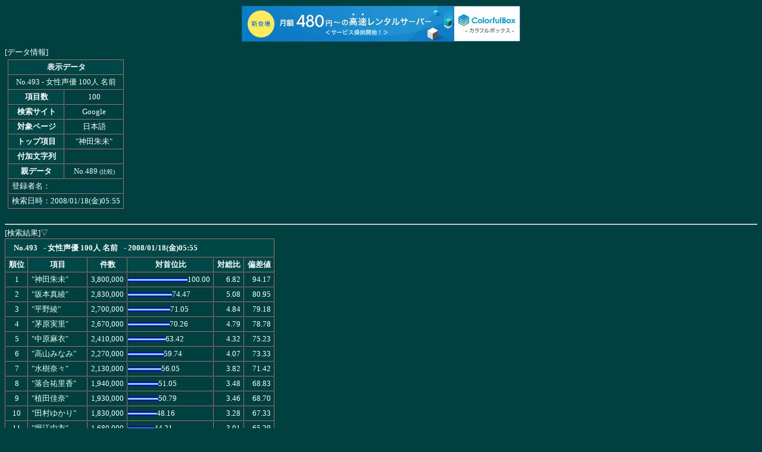

--- FILE ---
content_type: text/html
request_url: http://jirou.s58.xrea.com/cgi-bin/rank.cgi?m=v&n=493
body_size: 6389
content:
<HTML>
<HEAD>
<TITLE>＠hitrank No.493() - 女性声優 100人 名前</TITLE>
<META http-equiv="Content-Type" content="text/html; charset=Shift_JIS">
<STYLE type="text/css">
<!--
BODY		{ font-size: 80%; color: #ffffff; background-color: #004040; }
TABLE		{ padding: 0px; margin: 0px; }
TH		{ font-size: 80%; white-space: nowrap; padding: 3px 5px 3px 5px; margin: 0px; background-color: #004848; }
TD		{ font-size: 80%; white-space: nowrap; padding: 3px 5px 3px 5px; margin: 0px; }
FORM		{ padding: 3px; margin: 0px; }
PRE		{ padding: 3px; margin: 0px; }
P		{ padding: 3px; margin: 0px; }
A		{ text-decoration: none; }
A:link		{ color: #eeffee; }
A:visited 	{ color: #cccccc; }
A:active 	{ color: #ffff33; }
A:hover		{ text-decoration: none; color: #ffff33; }
.c1		{ color: #ffff33; }
.c2		{ color: #836fff; }

-->
</STYLE>

<script type="text/javascript" charset="UTF-8" src="//cache1.value-domain.com/xrea_header.js" async="async"></script>
</head>
<BODY>
[データ情報]

<TABLE border="0" cellspacing="0" width="40%">
<TR><TD>
<TABLE border="1" cellspacing="0">
<TR><TH colspan="2" >表示データ</TH></TR>
<TR><TD colspan="2" align="center" style="white-space: normal; background-color: #004040;"><A href="http://jirou.s58.xrea.com/cgi-bin/rank.cgi?m=v&n=493">No.493 - 女性声優 100人 名前</A></TD></TR>
<TR><TH>項目数</TH><TD align="center" style="background-color: #004040;">100</TD></TR>
<TR><TH>検索サイト</TH><TD align="center" style="background-color: #004040;">Google</TD></TR>
<TR><TH>対象ページ</TH><TD align="center" style="background-color: #004040;">日本語</TD></TR>
<TR><TH>トップ項目</TH><TD align="center" style="white-space: normal; background-color: #004040;">&quot;神田朱未&quot;</TD></TR>
<TR><TH>付加文字列</TH><TD align="center" style="background-color: #004040;"><BR></TD></TR>
<TR><TH>親データ</TH><TD align="center" style="background-color: #004040;"><A href="http://jirou.s58.xrea.com/cgi-bin/rank.cgi?m=v&n=489">No.489</A>&nbsp;<FONT size=-2>(<A href="http://jirou.s58.xrea.com/cgi-bin/rank.cgi?m=v&n=493&cn=489&ai=1">比較</A>)</FONT><BR></TD></TR>
<TR><TD colspan="2" valign="top" style="white-space: normal; background-color: #004040;">登録者名：　<BR></TD></TR>
<TR><TD colspan="2" align="center" style="background-color: #004040;">検索日時：2008/01/18(金)05:55</TD></TR>
</TABLE>
</TD><TD align="left" valign="bottom"></TD></TR>
</TABLE>

<BR>
<HR>
[検索結果]<A name="rank_top" href="#rank_bottom">▽</A>

<TABLE border="1" cellspacing="0" style="background-color: #004040;">
<TR><TH colspan="6">
<TABLE align="center" cellspacing="0">
<TR><TH align="right">&nbsp;No.493</TH><TH align="left">-&nbsp;女性声優 100人 名前</TH><TH align="left">-&nbsp;2008/01/18(金)05:55&nbsp;</TH></TR>
</TH></TR>
</TABLE>
<TR><TH>順位</TH><TH>項目</TH><TH>件数</TH><TH>対首位比</TH><TH>対総比</TH><TH>偏差値</TH></TR>
<TR><TD align="center">1</TD><TD><A href="http://www.google.co.jp/search?&lr=lang_ja&q=%22%90_%93c%8e%e9%96%a2%22" target="_blank" name='&quot;神田朱未&quot;'>&quot;神田朱未&quot;</A></TD><TD align="right"> 3,800,000</TD><TD style="padding-left: 0px;"><IMG src="../img/rankbar.gif" height="7" width="100.00">100.00 </TD><TD align="right"> 6.82</TD><TD align="right"> 94.17</TD></TR>
<TR><TD align="center">2</TD><TD><A href="http://www.google.co.jp/search?&lr=lang_ja&q=%22%8d%e2%96%7b%90%5e%88%bb%22" target="_blank" name='&quot;坂本真綾&quot;'>&quot;坂本真綾&quot;</A></TD><TD align="right"> 2,830,000</TD><TD style="padding-left: 0px;"><IMG src="../img/rankbar.gif" height="7" width="74.47">74.47 </TD><TD align="right"> 5.08</TD><TD align="right"> 80.95</TD></TR>
<TR><TD align="center">3</TD><TD><A href="http://www.google.co.jp/search?&lr=lang_ja&q=%22%95%bd%96%ec%88%bb%22" target="_blank" name='&quot;平野綾&quot;'>&quot;平野綾&quot;</A></TD><TD align="right"> 2,700,000</TD><TD style="padding-left: 0px;"><IMG src="../img/rankbar.gif" height="7" width="71.05">71.05 </TD><TD align="right"> 4.84</TD><TD align="right"> 79.18</TD></TR>
<TR><TD align="center">4</TD><TD><A href="http://www.google.co.jp/search?&lr=lang_ja&q=%22%8a%9d%8c%b4%8e%c0%97%a2%22" target="_blank" name='&quot;茅原実里&quot;'>&quot;茅原実里&quot;</A></TD><TD align="right"> 2,670,000</TD><TD style="padding-left: 0px;"><IMG src="../img/rankbar.gif" height="7" width="70.26">70.26 </TD><TD align="right"> 4.79</TD><TD align="right"> 78.78</TD></TR>
<TR><TD align="center">5</TD><TD><A href="http://www.google.co.jp/search?&lr=lang_ja&q=%22%92%86%8c%b4%96%83%88%df%22" target="_blank" name='&quot;中原麻衣&quot;'>&quot;中原麻衣&quot;</A></TD><TD align="right"> 2,410,000</TD><TD style="padding-left: 0px;"><IMG src="../img/rankbar.gif" height="7" width="63.42">63.42 </TD><TD align="right"> 4.32</TD><TD align="right"> 75.23</TD></TR>
<TR><TD align="center">6</TD><TD><A href="http://www.google.co.jp/search?&lr=lang_ja&q=%22%8d%82%8eR%82%dd%82%c8%82%dd%22" target="_blank" name='&quot;高山みなみ&quot;'>&quot;高山みなみ&quot;</A></TD><TD align="right"> 2,270,000</TD><TD style="padding-left: 0px;"><IMG src="../img/rankbar.gif" height="7" width="59.74">59.74 </TD><TD align="right"> 4.07</TD><TD align="right"> 73.33</TD></TR>
<TR><TD align="center">7</TD><TD><A href="http://www.google.co.jp/search?&lr=lang_ja&q=%22%90%85%8e%f7%93%de%81X%22" target="_blank" name='&quot;水樹奈々&quot;'>&quot;水樹奈々&quot;</A></TD><TD align="right"> 2,130,000</TD><TD style="padding-left: 0px;"><IMG src="../img/rankbar.gif" height="7" width="56.05">56.05 </TD><TD align="right"> 3.82</TD><TD align="right"> 71.42</TD></TR>
<TR><TD align="center">8</TD><TD><A href="http://www.google.co.jp/search?&lr=lang_ja&q=%22%97%8e%8d%87%97S%97%a2%8d%81%22" target="_blank" name='&quot;落合祐里香&quot;'>&quot;落合祐里香&quot;</A></TD><TD align="right"> 1,940,000</TD><TD style="padding-left: 0px;"><IMG src="../img/rankbar.gif" height="7" width="51.05">51.05 </TD><TD align="right"> 3.48</TD><TD align="right"> 68.83</TD></TR>
<TR><TD align="center">9</TD><TD><A href="http://www.google.co.jp/search?&lr=lang_ja&q=%22%90A%93c%89%c0%93%de%22" target="_blank" name='&quot;植田佳奈&quot;'>&quot;植田佳奈&quot;</A></TD><TD align="right"> 1,930,000</TD><TD style="padding-left: 0px;"><IMG src="../img/rankbar.gif" height="7" width="50.79">50.79 </TD><TD align="right"> 3.46</TD><TD align="right"> 68.70</TD></TR>
<TR><TD align="center">10</TD><TD><A href="http://www.google.co.jp/search?&lr=lang_ja&q=%22%93c%91%ba%82%e4%82%a9%82%e8%22" target="_blank" name='&quot;田村ゆかり&quot;'>&quot;田村ゆかり&quot;</A></TD><TD align="right"> 1,830,000</TD><TD style="padding-left: 0px;"><IMG src="../img/rankbar.gif" height="7" width="48.16">48.16 </TD><TD align="right"> 3.28</TD><TD align="right"> 67.33</TD></TR>
<TR><TD align="center">11</TD><TD><A href="http://www.google.co.jp/search?&lr=lang_ja&q=%22%96x%8d%5d%97R%88%df%22" target="_blank" name='&quot;堀江由衣&quot;'>&quot;堀江由衣&quot;</A></TD><TD align="right"> 1,680,000</TD><TD style="padding-left: 0px;"><IMG src="../img/rankbar.gif" height="7" width="44.21">44.21 </TD><TD align="right"> 3.01</TD><TD align="right"> 65.29</TD></TR>
<TR><TD align="center">12</TD><TD><A href="http://www.google.co.jp/search?&lr=lang_ja&q=%22%96%ec%90%ec%82%b3%82%ad%82%e7%22" target="_blank" name='&quot;野川さくら&quot;'>&quot;野川さくら&quot;</A></TD><TD align="right"> 1,640,000</TD><TD style="padding-left: 0px;"><IMG src="../img/rankbar.gif" height="7" width="43.16">43.16 </TD><TD align="right"> 2.94</TD><TD align="right"> 64.75</TD></TR>
<TR><TD align="center">13</TD><TD><A href="http://www.google.co.jp/search?&lr=lang_ja&q=%22%90%dc%8a%7d%95x%94%fc%8eq%22" target="_blank" name='&quot;折笠富美子&quot;'>&quot;折笠富美子&quot;</A></TD><TD align="right"> 1,470,000</TD><TD style="padding-left: 0px;"><IMG src="../img/rankbar.gif" height="7" width="38.68">38.68 </TD><TD align="right"> 2.64</TD><TD align="right"> 62.43</TD></TR>
<TR><TD align="center">14</TD><TD><A href="http://www.google.co.jp/search?&lr=lang_ja&q=%22%93B%8b%7b%97%9d%8cb%22" target="_blank" name='&quot;釘宮理恵&quot;'>&quot;釘宮理恵&quot;</A></TD><TD align="right"> 1,250,000</TD><TD style="padding-left: 0px;"><IMG src="../img/rankbar.gif" height="7" width="32.89">32.89 </TD><TD align="right"> 2.24</TD><TD align="right"> 59.43</TD></TR>
<TR><TD align="center">14</TD><TD><A href="http://www.google.co.jp/search?&lr=lang_ja&q=%22%8f%ac%97%d1%8d%b9%95c%22" target="_blank" name='&quot;小林沙苗&quot;'>&quot;小林沙苗&quot;</A></TD><TD align="right"> 1,250,000</TD><TD style="padding-left: 0px;"><IMG src="../img/rankbar.gif" height="7" width="32.89">32.89 </TD><TD align="right"> 2.24</TD><TD align="right"> 59.43</TD></TR>
<TR><TD align="center">15</TD><TD><A href="http://www.google.co.jp/search?&lr=lang_ja&q=%22%97%d1%8c%b4%82%df%82%ae%82%dd%22" target="_blank" name='&quot;林原めぐみ&quot;'>&quot;林原めぐみ&quot;</A></TD><TD align="right"> 959,000</TD><TD style="padding-left: 0px;"><IMG src="../img/rankbar.gif" height="7" width="25.24">25.24 </TD><TD align="right"> 1.72</TD><TD align="right"> 55.47</TD></TR>
<TR><TD align="center">16</TD><TD><A href="http://www.google.co.jp/search?&lr=lang_ja&q=%22%8cK%92J%89%c4%8eq%22" target="_blank" name='&quot;桑谷夏子&quot;'>&quot;桑谷夏子&quot;</A></TD><TD align="right"> 939,000</TD><TD style="padding-left: 0px;"><IMG src="../img/rankbar.gif" height="7" width="24.71">24.71 </TD><TD align="right"> 1.68</TD><TD align="right"> 55.20</TD></TR>
<TR><TD align="center">17</TD><TD><A href="http://www.google.co.jp/search?&lr=lang_ja&q=%22%94%5c%93o%96%83%94%fc%8eq%22" target="_blank" name='&quot;能登麻美子&quot;'>&quot;能登麻美子&quot;</A></TD><TD align="right"> 881,000</TD><TD style="padding-left: 0px;"><IMG src="../img/rankbar.gif" height="7" width="23.18">23.18 </TD><TD align="right"> 1.58</TD><TD align="right"> 54.41</TD></TR>
<TR><TD align="center">18</TD><TD><A href="http://www.google.co.jp/search?&lr=lang_ja&q=%22%8cK%93%87%96%40%8eq%22" target="_blank" name='&quot;桑島法子&quot;'>&quot;桑島法子&quot;</A></TD><TD align="right"> 775,000</TD><TD style="padding-left: 0px;"><IMG src="../img/rankbar.gif" height="7" width="20.39">20.39 </TD><TD align="right"> 1.39</TD><TD align="right"> 52.96</TD></TR>
<TR><TD align="center">19</TD><TD><A href="http://www.google.co.jp/search?&lr=lang_ja&q=%22%8d%b2%93%a1%97%98%93%de%22" target="_blank" name='&quot;佐藤利奈&quot;'>&quot;佐藤利奈&quot;</A></TD><TD align="right"> 728,000</TD><TD style="padding-left: 0px;"><IMG src="../img/rankbar.gif" height="7" width="19.16">19.16 </TD><TD align="right"> 1.31</TD><TD align="right"> 52.32</TD></TR>
<TR><TD align="center">20</TD><TD><A href="http://www.google.co.jp/search?&lr=lang_ja&q=%22%90%ec%90%9f%88%bb%8eq%22" target="_blank" name='&quot;川澄綾子&quot;'>&quot;川澄綾子&quot;</A></TD><TD align="right"> 686,000</TD><TD style="padding-left: 0px;"><IMG src="../img/rankbar.gif" height="7" width="18.05">18.05 </TD><TD align="right"> 1.23</TD><TD align="right"> 51.75</TD></TR>
<TR><TD align="center">21</TD><TD><A href="http://www.google.co.jp/search?&lr=lang_ja&q=%22%88%e4%8f%e3%96%83%97%a2%93%de%22" target="_blank" name='&quot;井上麻里奈&quot;'>&quot;井上麻里奈&quot;</A></TD><TD align="right"> 650,000</TD><TD style="padding-left: 0px;"><IMG src="../img/rankbar.gif" height="7" width="17.11">17.11 </TD><TD align="right"> 1.17</TD><TD align="right"> 51.26</TD></TR>
<TR><TD align="center">22</TD><TD><A href="http://www.google.co.jp/search?&lr=lang_ja&q=%22%8c%e3%93%a1%97W%8eq%22" target="_blank" name='&quot;後藤邑子&quot;'>&quot;後藤邑子&quot;</A></TD><TD align="right"> 626,000</TD><TD style="padding-left: 0px;"><IMG src="../img/rankbar.gif" height="7" width="16.47">16.47 </TD><TD align="right"> 1.12</TD><TD align="right"> 50.93</TD></TR>
<TR><TD align="center">23</TD><TD><A href="http://www.google.co.jp/search?&lr=lang_ja&q=%22%93%8d%88%e4%82%cd%82%e9%82%b1%22" target="_blank" name='&quot;桃井はるこ&quot;'>&quot;桃井はるこ&quot;</A></TD><TD align="right"> 610,000</TD><TD style="padding-left: 0px;"><IMG src="../img/rankbar.gif" height="7" width="16.05">16.05 </TD><TD align="right"> 1.09</TD><TD align="right"> 50.72</TD></TR>
<TR><TD align="center">24</TD><TD><A href="http://www.google.co.jp/search?&lr=lang_ja&q=%22%93c%92%86%97%9d%8cb%22" target="_blank" name='&quot;田中理恵&quot;'>&quot;田中理恵&quot;</A></TD><TD align="right"> 541,000</TD><TD style="padding-left: 0px;"><IMG src="../img/rankbar.gif" height="7" width="14.24">14.24 </TD><TD align="right"> 0.97</TD><TD align="right"> 49.78</TD></TR>
<TR><TD align="center">25</TD><TD><A href="http://www.google.co.jp/search?&lr=lang_ja&q=%22%8f%ac%90%b4%90%85%88%9f%94%fc%22" target="_blank" name='&quot;小清水亜美&quot;'>&quot;小清水亜美&quot;</A></TD><TD align="right"> 527,000</TD><TD style="padding-left: 0px;"><IMG src="../img/rankbar.gif" height="7" width="13.87">13.87 </TD><TD align="right"> 0.95</TD><TD align="right"> 49.59</TD></TR>
<TR><TD align="center">26</TD><TD><A href="http://www.google.co.jp/search?&lr=lang_ja&q=%22%96%ec%92%86%97%95%22" target="_blank" name='&quot;野中藍&quot;'>&quot;野中藍&quot;</A></TD><TD align="right"> 514,000</TD><TD style="padding-left: 0px;"><IMG src="../img/rankbar.gif" height="7" width="13.53">13.53 </TD><TD align="right"> 0.92</TD><TD align="right"> 49.41</TD></TR>
<TR><TD align="center">27</TD><TD><A href="http://www.google.co.jp/search?&lr=lang_ja&q=%22%90V%92J%97%c7%8eq%22" target="_blank" name='&quot;新谷良子&quot;'>&quot;新谷良子&quot;</A></TD><TD align="right"> 513,000</TD><TD style="padding-left: 0px;"><IMG src="../img/rankbar.gif" height="7" width="13.50">13.50 </TD><TD align="right"> 0.92</TD><TD align="right"> 49.39</TD></TR>
<TR><TD align="center">28</TD><TD><A href="http://www.google.co.jp/search?&lr=lang_ja&q=%22%88%e4%8f%e3%8a%ec%8bv%8eq%22" target="_blank" name='&quot;井上喜久子&quot;'>&quot;井上喜久子&quot;</A></TD><TD align="right"> 498,000</TD><TD style="padding-left: 0px;"><IMG src="../img/rankbar.gif" height="7" width="13.11">13.11 </TD><TD align="right"> 0.89</TD><TD align="right"> 49.19</TD></TR>
<TR><TD align="center">29</TD><TD><A href="http://www.google.co.jp/search?&lr=lang_ja&q=%22%96%e5%98e%95%91%22" target="_blank" name='&quot;門脇舞&quot;'>&quot;門脇舞&quot;</A></TD><TD align="right"> 495,000</TD><TD style="padding-left: 0px;"><IMG src="../img/rankbar.gif" height="7" width="13.03">13.03 </TD><TD align="right"> 0.89</TD><TD align="right"> 49.15</TD></TR>
<TR><TD align="center">30</TD><TD><A href="http://www.google.co.jp/search?&lr=lang_ja&q=%22%90%f3%96%ec%90%5e%90%9f%22" target="_blank" name='&quot;浅野真澄&quot;'>&quot;浅野真澄&quot;</A></TD><TD align="right"> 469,000</TD><TD style="padding-left: 0px;"><IMG src="../img/rankbar.gif" height="7" width="12.34">12.34 </TD><TD align="right"> 0.84</TD><TD align="right"> 48.80</TD></TR>
<TR><TD align="center">31</TD><TD><A href="http://www.google.co.jp/search?&lr=lang_ja&q=%22%90%b6%93V%96%da%90m%94%fc%22" target="_blank" name='&quot;生天目仁美&quot;'>&quot;生天目仁美&quot;</A></TD><TD align="right"> 462,000</TD><TD style="padding-left: 0px;"><IMG src="../img/rankbar.gif" height="7" width="12.16">12.16 </TD><TD align="right"> 0.83</TD><TD align="right"> 48.70</TD></TR>
<TR><TD align="center">32</TD><TD><A href="http://www.google.co.jp/search?&lr=lang_ja&q=%22%88%c9%93%a1%90%c3%22" target="_blank" name='&quot;伊藤静&quot;'>&quot;伊藤静&quot;</A></TD><TD align="right"> 456,000</TD><TD style="padding-left: 0px;"><IMG src="../img/rankbar.gif" height="7" width="12.00">12.00 </TD><TD align="right"> 0.82</TD><TD align="right"> 48.62</TD></TR>
<TR><TD align="center">33</TD><TD><A href="http://www.google.co.jp/search?&lr=lang_ja&q=%22%82%e4%82%a9%82%c8%22" target="_blank" name='&quot;ゆかな&quot;'>&quot;ゆかな&quot;</A></TD><TD align="right"> 433,000</TD><TD style="padding-left: 0px;"><IMG src="../img/rankbar.gif" height="7" width="11.39">11.39 </TD><TD align="right"> 0.78</TD><TD align="right"> 48.31</TD></TR>
<TR><TD align="center">34</TD><TD><A href="http://www.google.co.jp/search?&lr=lang_ja&q=%22%91%e5%8c%b4%82%b3%82%e2%82%a9%22" target="_blank" name='&quot;大原さやか&quot;'>&quot;大原さやか&quot;</A></TD><TD align="right"> 430,000</TD><TD style="padding-left: 0px;"><IMG src="../img/rankbar.gif" height="7" width="11.32">11.32 </TD><TD align="right"> 0.77</TD><TD align="right"> 48.26</TD></TR>
<TR><TD align="center">35</TD><TD><A href="http://www.google.co.jp/search?&lr=lang_ja&q=%22%95%9f%88%e4%97T%89%c0%97%9c%22" target="_blank" name='&quot;福井裕佳梨&quot;'>&quot;福井裕佳梨&quot;</A></TD><TD align="right"> 419,000</TD><TD style="padding-left: 0px;"><IMG src="../img/rankbar.gif" height="7" width="11.03">11.03 </TD><TD align="right"> 0.75</TD><TD align="right"> 48.11</TD></TR>
<TR><TD align="center">36</TD><TD><A href="http://www.google.co.jp/search?&lr=lang_ja&q=%22%90%b4%90%85%88%a4%22" target="_blank" name='&quot;清水愛&quot;'>&quot;清水愛&quot;</A></TD><TD align="right"> 399,000</TD><TD style="padding-left: 0px;"><IMG src="../img/rankbar.gif" height="7" width="10.50">10.50 </TD><TD align="right"> 0.72</TD><TD align="right"> 47.84</TD></TR>
<TR><TD align="center">37</TD><TD><A href="http://www.google.co.jp/search?&lr=lang_ja&q=%22%90%e7%97t%8e%d1%8eq%22" target="_blank" name='&quot;千葉紗子&quot;'>&quot;千葉紗子&quot;</A></TD><TD align="right"> 392,000</TD><TD style="padding-left: 0px;"><IMG src="../img/rankbar.gif" height="7" width="10.32">10.32 </TD><TD align="right"> 0.70</TD><TD align="right"> 47.75</TD></TR>
<TR><TD align="center">38</TD><TD><A href="http://www.google.co.jp/search?&lr=lang_ja&q=%22%91%f2%8f%e9%82%dd%82%e4%82%ab%22" target="_blank" name='&quot;沢城みゆき&quot;'>&quot;沢城みゆき&quot;</A></TD><TD align="right"> 380,000</TD><TD style="padding-left: 0px;"><IMG src="../img/rankbar.gif" height="7" width="10.00">10.00 </TD><TD align="right"> 0.68</TD><TD align="right"> 47.58</TD></TR>
<TR><TD align="center">39</TD><TD><A href="http://www.google.co.jp/search?&lr=lang_ja&q=%22%92%c5%96%bc%82%d6%82%ab%82%e9%22" target="_blank" name='&quot;椎名へきる&quot;'>&quot;椎名へきる&quot;</A></TD><TD align="right"> 379,000</TD><TD style="padding-left: 0px;"><IMG src="../img/rankbar.gif" height="7" width="9.97">9.97 </TD><TD align="right"> 0.68</TD><TD align="right"> 47.57</TD></TR>
<TR><TD align="center">40</TD><TD><A href="http://www.google.co.jp/search?&lr=lang_ja&q=%22%8d%82%8b%b4%94%fc%89%c0%8eq%22" target="_blank" name='&quot;高橋美佳子&quot;'>&quot;高橋美佳子&quot;</A></TD><TD align="right"> 360,000</TD><TD style="padding-left: 0px;"><IMG src="../img/rankbar.gif" height="7" width="9.47">9.47 </TD><TD align="right"> 0.65</TD><TD align="right"> 47.31</TD></TR>
<TR><TD align="center">41</TD><TD><A href="http://www.google.co.jp/search?&lr=lang_ja&q=%22%8a%ec%91%bd%91%ba%89p%97%9c%22" target="_blank" name='&quot;喜多村英梨&quot;'>&quot;喜多村英梨&quot;</A></TD><TD align="right"> 349,000</TD><TD style="padding-left: 0px;"><IMG src="../img/rankbar.gif" height="7" width="9.18">9.18 </TD><TD align="right"> 0.63</TD><TD align="right"> 47.16</TD></TR>
<TR><TD align="center">42</TD><TD><A href="http://www.google.co.jp/search?&lr=lang_ja&q=%22%8dL%8b%b4%97%c1%22" target="_blank" name='&quot;広橋涼&quot;'>&quot;広橋涼&quot;</A></TD><TD align="right"> 347,000</TD><TD style="padding-left: 0px;"><IMG src="../img/rankbar.gif" height="7" width="9.13">9.13 </TD><TD align="right"> 0.62</TD><TD align="right"> 47.13</TD></TR>
<TR><TD align="center">42</TD><TD><A href="http://www.google.co.jp/search?&lr=lang_ja&q=%22%8cI%97%d1%82%dd%82%c8%8e%c0%22" target="_blank" name='&quot;栗林みな実&quot;'>&quot;栗林みな実&quot;</A></TD><TD align="right"> 347,000</TD><TD style="padding-left: 0px;"><IMG src="../img/rankbar.gif" height="7" width="9.13">9.13 </TD><TD align="right"> 0.62</TD><TD align="right"> 47.13</TD></TR>
<TR><TD align="center">43</TD><TD><A href="http://www.google.co.jp/search?&lr=lang_ja&q=%22%96L%8c%fb%82%df%82%ae%82%dd%22" target="_blank" name='&quot;豊口めぐみ&quot;'>&quot;豊口めぐみ&quot;</A></TD><TD align="right"> 341,000</TD><TD style="padding-left: 0px;"><IMG src="../img/rankbar.gif" height="7" width="8.97">8.97 </TD><TD align="right"> 0.61</TD><TD align="right"> 47.05</TD></TR>
<TR><TD align="center">44</TD><TD><A href="http://www.google.co.jp/search?&lr=lang_ja&q=%22%8d%d6%93%a1%90%e7%98a%22" target="_blank" name='&quot;斎藤千和&quot;'>&quot;斎藤千和&quot;</A></TD><TD align="right"> 332,000</TD><TD style="padding-left: 0px;"><IMG src="../img/rankbar.gif" height="7" width="8.74">8.74 </TD><TD align="right"> 0.60</TD><TD align="right"> 46.93</TD></TR>
<TR><TD align="center">45</TD><TD><A href="http://www.google.co.jp/search?&lr=lang_ja&q=%22%8f%bc%97%88%96%a2%97S%22" target="_blank" name='&quot;松来未祐&quot;'>&quot;松来未祐&quot;</A></TD><TD align="right"> 321,000</TD><TD style="padding-left: 0px;"><IMG src="../img/rankbar.gif" height="7" width="8.45">8.45 </TD><TD align="right"> 0.58</TD><TD align="right"> 46.78</TD></TR>
<TR><TD align="center">46</TD><TD><A href="http://www.google.co.jp/search?&lr=lang_ja&q=%22%8b%e0%93c%95%fc%8eq%22" target="_blank" name='&quot;金田朋子&quot;'>&quot;金田朋子&quot;</A></TD><TD align="right"> 315,000</TD><TD style="padding-left: 0px;"><IMG src="../img/rankbar.gif" height="7" width="8.29">8.29 </TD><TD align="right"> 0.57</TD><TD align="right"> 46.70</TD></TR>
<TR><TD align="center">47</TD><TD><A href="http://www.google.co.jp/search?&lr=lang_ja&q=%22%94%92%90%ce%97%c1%8eq%22" target="_blank" name='&quot;白石涼子&quot;'>&quot;白石涼子&quot;</A></TD><TD align="right"> 294,000</TD><TD style="padding-left: 0px;"><IMG src="../img/rankbar.gif" height="7" width="7.74">7.74 </TD><TD align="right"> 0.53</TD><TD align="right"> 46.41</TD></TR>
<TR><TD align="center">48</TD><TD><A href="http://www.google.co.jp/search?&lr=lang_ja&q=%22%90%ec%8f%e3%82%c6%82%e0%8eq%22" target="_blank" name='&quot;川上とも子&quot;'>&quot;川上とも子&quot;</A></TD><TD align="right"> 293,000</TD><TD style="padding-left: 0px;"><IMG src="../img/rankbar.gif" height="7" width="7.71">7.71 </TD><TD align="right"> 0.53</TD><TD align="right"> 46.40</TD></TR>
<TR><TD align="center">49</TD><TD><A href="http://www.google.co.jp/search?&lr=lang_ja&q=%22%8f%bc%89%aa%97R%8bM%22" target="_blank" name='&quot;松岡由貴&quot;'>&quot;松岡由貴&quot;</A></TD><TD align="right"> 290,000</TD><TD style="padding-left: 0px;"><IMG src="../img/rankbar.gif" height="7" width="7.63">7.63 </TD><TD align="right"> 0.52</TD><TD align="right"> 46.36</TD></TR>
<TR><TD align="center">50</TD><TD><A href="http://www.google.co.jp/search?&lr=lang_ja&q=%22%8f%ac%97%d1%82%e4%82%a4%22" target="_blank" name='&quot;小林ゆう&quot;'>&quot;小林ゆう&quot;</A></TD><TD align="right"> 283,000</TD><TD style="padding-left: 0px;"><IMG src="../img/rankbar.gif" height="7" width="7.45">7.45 </TD><TD align="right"> 0.51</TD><TD align="right"> 46.26</TD></TR>
<TR><TD align="center">51</TD><TD><A href="http://www.google.co.jp/search?&lr=lang_ja&q=%22%96%bc%92%cb%89%c0%90D%22" target="_blank" name='&quot;名塚佳織&quot;'>&quot;名塚佳織&quot;</A></TD><TD align="right"> 274,000</TD><TD style="padding-left: 0px;"><IMG src="../img/rankbar.gif" height="7" width="7.21">7.21 </TD><TD align="right"> 0.49</TD><TD align="right"> 46.14</TD></TR>
<TR><TD align="center">52</TD><TD><A href="http://www.google.co.jp/search?&lr=lang_ja&q=%22%90%85%8b%b4%82%a9%82%a8%82%e8%22" target="_blank" name='&quot;水橋かおり&quot;'>&quot;水橋かおり&quot;</A></TD><TD align="right"> 250,000</TD><TD style="padding-left: 0px;"><IMG src="../img/rankbar.gif" height="7" width="6.58">6.58 </TD><TD align="right"> 0.45</TD><TD align="right"> 45.81</TD></TR>
<TR><TD align="center">53</TD><TD><A href="http://www.google.co.jp/search?&lr=lang_ja&q=%22%90%e1%96%ec%8c%dc%8c%8e%22" target="_blank" name='&quot;雪野五月&quot;'>&quot;雪野五月&quot;</A></TD><TD align="right"> 248,000</TD><TD style="padding-left: 0px;"><IMG src="../img/rankbar.gif" height="7" width="6.53">6.53 </TD><TD align="right"> 0.44</TD><TD align="right"> 45.79</TD></TR>
<TR><TD align="center">53</TD><TD><A href="http://www.google.co.jp/search?&lr=lang_ja&q=%22%82%a9%82%a9%82%b8%82%e4%82%dd%22" target="_blank" name='&quot;かかずゆみ&quot;'>&quot;かかずゆみ&quot;</A></TD><TD align="right"> 248,000</TD><TD style="padding-left: 0px;"><IMG src="../img/rankbar.gif" height="7" width="6.53">6.53 </TD><TD align="right"> 0.44</TD><TD align="right"> 45.79</TD></TR>
<TR><TD align="center">54</TD><TD><A href="http://www.google.co.jp/search?&lr=lang_ja&q=%22%97M%96%d8%97%c1%8d%81%22" target="_blank" name='&quot;柚木涼香&quot;'>&quot;柚木涼香&quot;</A></TD><TD align="right"> 234,000</TD><TD style="padding-left: 0px;"><IMG src="../img/rankbar.gif" height="7" width="6.16">6.16 </TD><TD align="right"> 0.42</TD><TD align="right"> 45.59</TD></TR>
<TR><TD align="center">55</TD><TD><A href="http://www.google.co.jp/search?&lr=lang_ja&q=%22%8b%7b%8d%e8%89H%88%df%22" target="_blank" name='&quot;宮崎羽衣&quot;'>&quot;宮崎羽衣&quot;</A></TD><TD align="right"> 233,000</TD><TD style="padding-left: 0px;"><IMG src="../img/rankbar.gif" height="7" width="6.13">6.13 </TD><TD align="right"> 0.42</TD><TD align="right"> 45.58</TD></TR>
<TR><TD align="center">56</TD><TD><A href="http://www.google.co.jp/search?&lr=lang_ja&q=%22%9a%a0%95%7b%93c%83%7d%83%8a%8eq%22" target="_blank" name='&quot;國府田マリ子&quot;'>&quot;國府田マリ子&quot;</A></TD><TD align="right"> 225,000</TD><TD style="padding-left: 0px;"><IMG src="../img/rankbar.gif" height="7" width="5.92">5.92 </TD><TD align="right"> 0.40</TD><TD align="right"> 45.47</TD></TR>
<TR><TD align="center">57</TD><TD><A href="http://www.google.co.jp/search?&lr=lang_ja&q=%22%89%7c%96%7b%89%b7%8eq%22" target="_blank" name='&quot;榎本温子&quot;'>&quot;榎本温子&quot;</A></TD><TD align="right"> 220,000</TD><TD style="padding-left: 0px;"><IMG src="../img/rankbar.gif" height="7" width="5.79">5.79 </TD><TD align="right"> 0.39</TD><TD align="right"> 45.40</TD></TR>
<TR><TD align="center">58</TD><TD><A href="http://www.google.co.jp/search?&lr=lang_ja&q=%22%82%b1%82%e2%82%dc%82%ab%82%dd%82%b1%22" target="_blank" name='&quot;こやまきみこ&quot;'>&quot;こやまきみこ&quot;</A></TD><TD align="right"> 214,000</TD><TD style="padding-left: 0px;"><IMG src="../img/rankbar.gif" height="7" width="5.63">5.63 </TD><TD align="right"> 0.38</TD><TD align="right"> 45.32</TD></TR>
<TR><TD align="center">59</TD><TD><A href="http://www.google.co.jp/search?&lr=lang_ja&q=%22%82%bd%82%a9%82%cd%82%b5%92q%8fH%22" target="_blank" name='&quot;たかはし智秋&quot;'>&quot;たかはし智秋&quot;</A></TD><TD align="right"> 204,000</TD><TD style="padding-left: 0px;"><IMG src="../img/rankbar.gif" height="7" width="5.37">5.37 </TD><TD align="right"> 0.37</TD><TD align="right"> 45.19</TD></TR>
<TR><TD align="center">60</TD><TD><A href="http://www.google.co.jp/search?&lr=lang_ja&q=%22%90%b4%90%85%8d%81%97%a2%22" target="_blank" name='&quot;清水香里&quot;'>&quot;清水香里&quot;</A></TD><TD align="right"> 202,000</TD><TD style="padding-left: 0px;"><IMG src="../img/rankbar.gif" height="7" width="5.32">5.32 </TD><TD align="right"> 0.36</TD><TD align="right"> 45.16</TD></TR>
<TR><TD align="center">61</TD><TD><A href="http://www.google.co.jp/search?&lr=lang_ja&q=%22%8e%f0%88%e4%8d%81%93%de%8eq%22" target="_blank" name='&quot;酒井香奈子&quot;'>&quot;酒井香奈子&quot;</A></TD><TD align="right"> 160,000</TD><TD style="padding-left: 0px;"><IMG src="../img/rankbar.gif" height="7" width="4.21">4.21 </TD><TD align="right"> 0.29</TD><TD align="right"> 44.59</TD></TR>
<TR><TD align="center">62</TD><TD><A href="http://www.google.co.jp/search?&lr=lang_ja&q=%22%90%5e%93c%83A%83T%83%7e%22" target="_blank" name='&quot;真田アサミ&quot;'>&quot;真田アサミ&quot;</A></TD><TD align="right"> 158,000</TD><TD style="padding-left: 0px;"><IMG src="../img/rankbar.gif" height="7" width="4.16">4.16 </TD><TD align="right"> 0.28</TD><TD align="right"> 44.56</TD></TR>
<TR><TD align="center">62</TD><TD><A href="http://www.google.co.jp/search?&lr=lang_ja&q=%22%8eR%96%7b%96%83%97%a2%88%c0%22" target="_blank" name='&quot;山本麻里安&quot;'>&quot;山本麻里安&quot;</A></TD><TD align="right"> 158,000</TD><TD style="padding-left: 0px;"><IMG src="../img/rankbar.gif" height="7" width="4.16">4.16 </TD><TD align="right"> 0.28</TD><TD align="right"> 44.56</TD></TR>
<TR><TD align="center">63</TD><TD><A href="http://www.google.co.jp/search?&lr=lang_ja&q=%22%90%f3%90%ec%97I%22" target="_blank" name='&quot;浅川悠&quot;'>&quot;浅川悠&quot;</A></TD><TD align="right"> 154,000</TD><TD style="padding-left: 0px;"><IMG src="../img/rankbar.gif" height="7" width="4.05">4.05 </TD><TD align="right"> 0.28</TD><TD align="right"> 44.50</TD></TR>
<TR><TD align="center">64</TD><TD><A href="http://www.google.co.jp/search?&lr=lang_ja&q=%22%95%9f%9a%a2%94%fc%97%a2%22" target="_blank" name='&quot;福圓美里&quot;'>&quot;福圓美里&quot;</A></TD><TD align="right"> 153,000</TD><TD style="padding-left: 0px;"><IMG src="../img/rankbar.gif" height="7" width="4.03">4.03 </TD><TD align="right"> 0.27</TD><TD align="right"> 44.49</TD></TR>
<TR><TD align="center">65</TD><TD><A href="http://www.google.co.jp/search?&lr=lang_ja&q=%22%93n%95%d3%96%be%94T%22" target="_blank" name='&quot;渡辺明乃&quot;'>&quot;渡辺明乃&quot;</A></TD><TD align="right"> 147,000</TD><TD style="padding-left: 0px;"><IMG src="../img/rankbar.gif" height="7" width="3.87">3.87 </TD><TD align="right"> 0.26</TD><TD align="right"> 44.41</TD></TR>
<TR><TD align="center">66</TD><TD><A href="http://www.google.co.jp/search?&lr=lang_ja&q=%22%95X%8f%e3%8b%b1%8eq%22" target="_blank" name='&quot;氷上恭子&quot;'>&quot;氷上恭子&quot;</A></TD><TD align="right"> 137,000</TD><TD style="padding-left: 0px;"><IMG src="../img/rankbar.gif" height="7" width="3.61">3.61 </TD><TD align="right"> 0.25</TD><TD align="right"> 44.27</TD></TR>
<TR><TD align="center">67</TD><TD><A href="http://www.google.co.jp/search?&lr=lang_ja&q=%22%8f%ac%97%d1%97R%94%fc%8eq%22" target="_blank" name='&quot;小林由美子&quot;'>&quot;小林由美子&quot;</A></TD><TD align="right"> 136,000</TD><TD style="padding-left: 0px;"><IMG src="../img/rankbar.gif" height="7" width="3.58">3.58 </TD><TD align="right"> 0.24</TD><TD align="right"> 44.26</TD></TR>
<TR><TD align="center">68</TD><TD><A href="http://www.google.co.jp/search?&lr=lang_ja&q=%22%8c%e3%93%a1%8d%b9%8f%8f%97%a2%22" target="_blank" name='&quot;後藤沙緒里&quot;'>&quot;後藤沙緒里&quot;</A></TD><TD align="right"> 132,000</TD><TD style="padding-left: 0px;"><IMG src="../img/rankbar.gif" height="7" width="3.47">3.47 </TD><TD align="right"> 0.24</TD><TD align="right"> 44.21</TD></TR>
<TR><TD align="center">69</TD><TD><A href="http://www.google.co.jp/search?&lr=lang_ja&q=%22%8f%ac%93%87%8dK%8eq%22" target="_blank" name='&quot;小島幸子&quot;'>&quot;小島幸子&quot;</A></TD><TD align="right"> 119,000</TD><TD style="padding-left: 0px;"><IMG src="../img/rankbar.gif" height="7" width="3.13">3.13 </TD><TD align="right"> 0.21</TD><TD align="right"> 44.03</TD></TR>
<TR><TD align="center">70</TD><TD><A href="http://www.google.co.jp/search?&lr=lang_ja&q=%22%93%ec%97%a2%98%d0%8d%81%22" target="_blank" name='&quot;南里侑香&quot;'>&quot;南里侑香&quot;</A></TD><TD align="right"> 113,000</TD><TD style="padding-left: 0px;"><IMG src="../img/rankbar.gif" height="7" width="2.97">2.97 </TD><TD align="right"> 0.20</TD><TD align="right"> 43.95</TD></TR>
<TR><TD align="center">71</TD><TD><A href="http://www.google.co.jp/search?&lr=lang_ja&q=%22%96%d8%91%ba%82%dc%82%c7%82%a9%22" target="_blank" name='&quot;木村まどか&quot;'>&quot;木村まどか&quot;</A></TD><TD align="right"> 112,000</TD><TD style="padding-left: 0px;"><IMG src="../img/rankbar.gif" height="7" width="2.95">2.95 </TD><TD align="right"> 0.20</TD><TD align="right"> 43.93</TD></TR>
<TR><TD align="center">72</TD><TD><A href="http://www.google.co.jp/search?&lr=lang_ja&q=%22%8d%d6%93%a1%93%8d%8eq%22" target="_blank" name='&quot;斎藤桃子&quot;'>&quot;斎藤桃子&quot;</A></TD><TD align="right"> 111,000</TD><TD style="padding-left: 0px;"><IMG src="../img/rankbar.gif" height="7" width="2.92">2.92 </TD><TD align="right"> 0.20</TD><TD align="right"> 43.92</TD></TR>
<TR><TD align="center">73</TD><TD><A href="http://www.google.co.jp/search?&lr=lang_ja&q=%22%90X%89i%97%9d%89%c8%22" target="_blank" name='&quot;森永理科&quot;'>&quot;森永理科&quot;</A></TD><TD align="right"> 105,000</TD><TD style="padding-left: 0px;"><IMG src="../img/rankbar.gif" height="7" width="2.76">2.76 </TD><TD align="right"> 0.19</TD><TD align="right"> 43.84</TD></TR>
<TR><TD align="center">73</TD><TD><A href="http://www.google.co.jp/search?&lr=lang_ja&q=%22%89%ba%89%ae%91%a5%8eq%22" target="_blank" name='&quot;下屋則子&quot;'>&quot;下屋則子&quot;</A></TD><TD align="right"> 105,000</TD><TD style="padding-left: 0px;"><IMG src="../img/rankbar.gif" height="7" width="2.76">2.76 </TD><TD align="right"> 0.19</TD><TD align="right"> 43.84</TD></TR>
<TR><TD align="center">74</TD><TD><A href="http://www.google.co.jp/search?&lr=lang_ja&q=%22%92%96%8c%fb%97L%89%c0%22" target="_blank" name='&quot;猪口有佳&quot;'>&quot;猪口有佳&quot;</A></TD><TD align="right"> 102,000</TD><TD style="padding-left: 0px;"><IMG src="../img/rankbar.gif" height="7" width="2.68">2.68 </TD><TD align="right"> 0.18</TD><TD align="right"> 43.80</TD></TR>
<TR><TD align="center">75</TD><TD><A href="http://www.google.co.jp/search?&lr=lang_ja&q=%22%89%cd%8c%b4%96%d8%8eu%95%e4%22" target="_blank" name='&quot;河原木志穂&quot;'>&quot;河原木志穂&quot;</A></TD><TD align="right"> 101,000</TD><TD style="padding-left: 0px;"><IMG src="../img/rankbar.gif" height="7" width="2.66">2.66 </TD><TD align="right"> 0.18</TD><TD align="right"> 43.78</TD></TR>
<TR><TD align="center">75</TD><TD><A href="http://www.google.co.jp/search?&lr=lang_ja&q=%22%82%a0%82%a8%82%ab%82%b3%82%e2%82%a9%22" target="_blank" name='&quot;あおきさやか&quot;'>&quot;あおきさやか&quot;</A></TD><TD align="right"> 101,000</TD><TD style="padding-left: 0px;"><IMG src="../img/rankbar.gif" height="7" width="2.66">2.66 </TD><TD align="right"> 0.18</TD><TD align="right"> 43.78</TD></TR>
<TR><TD align="center">76</TD><TD><A href="http://www.google.co.jp/search?&lr=lang_ja&q=%22%90%e7%97t%90%e7%8cb%96%a4%22" target="_blank" name='&quot;千葉千恵巳&quot;'>&quot;千葉千恵巳&quot;</A></TD><TD align="right"> 98,900</TD><TD style="padding-left: 0px;"><IMG src="../img/rankbar.gif" height="7" width="2.60">2.60 </TD><TD align="right"> 0.18</TD><TD align="right"> 43.75</TD></TR>
<TR><TD align="center">77</TD><TD><A href="http://www.google.co.jp/search?&lr=lang_ja&q=%22%93%bf%89i%88%a4%22" target="_blank" name='&quot;徳永愛&quot;'>&quot;徳永愛&quot;</A></TD><TD align="right"> 95,300</TD><TD style="padding-left: 0px;"><IMG src="../img/rankbar.gif" height="7" width="2.51">2.51 </TD><TD align="right"> 0.17</TD><TD align="right"> 43.71</TD></TR>
<TR><TD align="center">78</TD><TD><A href="http://www.google.co.jp/search?&lr=lang_ja&q=%22%96%5d%8c%8e%8bv%91%e3%22" target="_blank" name='&quot;望月久代&quot;'>&quot;望月久代&quot;</A></TD><TD align="right"> 84,600</TD><TD style="padding-left: 0px;"><IMG src="../img/rankbar.gif" height="7" width="2.23">2.23 </TD><TD align="right"> 0.15</TD><TD align="right"> 43.56</TD></TR>
<TR><TD align="center">79</TD><TD><A href="http://www.google.co.jp/search?&lr=lang_ja&q=%22%88%c9%8c%8e%82%e4%82%a2%22" target="_blank" name='&quot;伊月ゆい&quot;'>&quot;伊月ゆい&quot;</A></TD><TD align="right"> 83,300</TD><TD style="padding-left: 0px;"><IMG src="../img/rankbar.gif" height="7" width="2.19">2.19 </TD><TD align="right"> 0.15</TD><TD align="right"> 43.54</TD></TR>
<TR><TD align="center">80</TD><TD><A href="http://www.google.co.jp/search?&lr=lang_ja&q=%22%96%ee%8d%ec%8e%d1%97F%97%a2%22" target="_blank" name='&quot;矢作紗友里&quot;'>&quot;矢作紗友里&quot;</A></TD><TD align="right"> 63,800</TD><TD style="padding-left: 0px;"><IMG src="../img/rankbar.gif" height="7" width="1.68">1.68 </TD><TD align="right"> 0.11</TD><TD align="right"> 43.28</TD></TR>
<TR><TD align="center">81</TD><TD><A href="http://www.google.co.jp/search?&lr=lang_ja&q=%22%91q%93c%89%eb%90%a2%22" target="_blank" name='&quot;倉田雅世&quot;'>&quot;倉田雅世&quot;</A></TD><TD align="right"> 63,400</TD><TD style="padding-left: 0px;"><IMG src="../img/rankbar.gif" height="7" width="1.67">1.67 </TD><TD align="right"> 0.11</TD><TD align="right"> 43.27</TD></TR>
<TR><TD align="center">82</TD><TD><A href="http://www.google.co.jp/search?&lr=lang_ja&q=%22%95%bd%93c%8dG%94%fc%22" target="_blank" name='&quot;平田宏美&quot;'>&quot;平田宏美&quot;</A></TD><TD align="right"> 62,200</TD><TD style="padding-left: 0px;"><IMG src="../img/rankbar.gif" height="7" width="1.64">1.64 </TD><TD align="right"> 0.11</TD><TD align="right"> 43.25</TD></TR>
<TR><TD align="center">83</TD><TD><A href="http://www.google.co.jp/search?&lr=lang_ja&q=%22%e2V%93%a1%8d%ca%89%c4%22" target="_blank" name='&quot;齋藤彩夏&quot;'>&quot;齋藤彩夏&quot;</A></TD><TD align="right"> 59,600</TD><TD style="padding-left: 0px;"><IMG src="../img/rankbar.gif" height="7" width="1.57">1.57 </TD><TD align="right"> 0.11</TD><TD align="right"> 43.22</TD></TR>
<TR><TD align="center">84</TD><TD><A href="http://www.google.co.jp/search?&lr=lang_ja&q=%22%92%86%93%87%8d%b9%8e%f7%22" target="_blank" name='&quot;中島沙樹&quot;'>&quot;中島沙樹&quot;</A></TD><TD align="right"> 58,000</TD><TD style="padding-left: 0px;"><IMG src="../img/rankbar.gif" height="7" width="1.53">1.53 </TD><TD align="right"> 0.10</TD><TD align="right"> 43.20</TD></TR>
<TR><TD align="center">85</TD><TD><A href="http://www.google.co.jp/search?&lr=lang_ja&q=%22%90V%88%e4%97%a2%94%fc%22" target="_blank" name='&quot;新井里美&quot;'>&quot;新井里美&quot;</A></TD><TD align="right"> 57,800</TD><TD style="padding-left: 0px;"><IMG src="../img/rankbar.gif" height="7" width="1.52">1.52 </TD><TD align="right"> 0.10</TD><TD align="right"> 43.19</TD></TR>
<TR><TD align="center">86</TD><TD><A href="http://www.google.co.jp/search?&lr=lang_ja&q=%22%97%cd%8a%db%94T%82%e8%82%b1%22" target="_blank" name='&quot;力丸乃りこ&quot;'>&quot;力丸乃りこ&quot;</A></TD><TD align="right"> 45,400</TD><TD style="padding-left: 0px;"><IMG src="../img/rankbar.gif" height="7" width="1.19">1.19 </TD><TD align="right"> 0.08</TD><TD align="right"> 43.03</TD></TR>
<TR><TD align="center">87</TD><TD><A href="http://www.google.co.jp/search?&lr=lang_ja&q=%22%89%aa%93c%8f%83%8eq%22" target="_blank" name='&quot;岡田純子&quot;'>&quot;岡田純子&quot;</A></TD><TD align="right"> 45,300</TD><TD style="padding-left: 0px;"><IMG src="../img/rankbar.gif" height="7" width="1.19">1.19 </TD><TD align="right"> 0.08</TD><TD align="right"> 43.02</TD></TR>
<TR><TD align="center">88</TD><TD><A href="http://www.google.co.jp/search?&lr=lang_ja&q=%22%8bg%8fZ%8f%bd%22" target="_blank" name='&quot;吉住梢&quot;'>&quot;吉住梢&quot;</A></TD><TD align="right"> 44,100</TD><TD style="padding-left: 0px;"><IMG src="../img/rankbar.gif" height="7" width="1.16">1.16 </TD><TD align="right"> 0.08</TD><TD align="right"> 43.01</TD></TR>
<TR><TD align="center">89</TD><TD><A href="http://www.google.co.jp/search?&lr=lang_ja&q=%22%8f%ac%90%bc%8a%b0%8eq%22" target="_blank" name='&quot;小西寛子&quot;'>&quot;小西寛子&quot;</A></TD><TD align="right"> 43,400</TD><TD style="padding-left: 0px;"><IMG src="../img/rankbar.gif" height="7" width="1.14">1.14 </TD><TD align="right"> 0.08</TD><TD align="right"> 43.00</TD></TR>
<TR><TD align="center">90</TD><TD><A href="http://www.google.co.jp/search?&lr=lang_ja&q=%22%93%df%90%7b%82%df%82%ae%82%dd%22" target="_blank" name='&quot;那須めぐみ&quot;'>&quot;那須めぐみ&quot;</A></TD><TD align="right"> 43,300</TD><TD style="padding-left: 0px;"><IMG src="../img/rankbar.gif" height="7" width="1.14">1.14 </TD><TD align="right"> 0.08</TD><TD align="right"> 43.00</TD></TR>
<TR><TD align="center">91</TD><TD><A href="http://www.google.co.jp/search?&lr=lang_ja&q=%22%90%f3%88%e4%90%b4%8c%c8%22" target="_blank" name='&quot;浅井清己&quot;'>&quot;浅井清己&quot;</A></TD><TD align="right"> 37,300</TD><TD style="padding-left: 0px;"><IMG src="../img/rankbar.gif" height="7" width="0.98">0.98 </TD><TD align="right"> 0.07</TD><TD align="right"> 42.92</TD></TR>
<TR><TD align="center">92</TD><TD><A href="http://www.google.co.jp/search?&lr=lang_ja&q=%22%92%86%90%a2%96%be%93%fa%8d%81%22" target="_blank" name='&quot;中世明日香&quot;'>&quot;中世明日香&quot;</A></TD><TD align="right"> 25,000</TD><TD style="padding-left: 0px;"><IMG src="../img/rankbar.gif" height="7" width="0.66">0.66 </TD><TD align="right"> 0.04</TD><TD align="right"> 42.75</TD></TR>
<TR><TD align="center">93</TD><TD><A href="http://www.google.co.jp/search?&lr=lang_ja&q=%22%8d%e3%93c%89%c0%91%e3%22" target="_blank" name='&quot;阪田佳代&quot;'>&quot;阪田佳代&quot;</A></TD><TD align="right"> 24,000</TD><TD style="padding-left: 0px;"><IMG src="../img/rankbar.gif" height="7" width="0.63">0.63 </TD><TD align="right"> 0.04</TD><TD align="right"> 42.73</TD></TR>
<TR><TD align="center">94</TD><TD><A href="http://www.google.co.jp/search?&lr=lang_ja&q=%22%93%87%97%c1%8d%81%22" target="_blank" name='&quot;島涼香&quot;'>&quot;島涼香&quot;</A></TD><TD align="right"> 19,700</TD><TD style="padding-left: 0px;"><IMG src="../img/rankbar.gif" height="7" width="0.52">0.52 </TD><TD align="right"> 0.04</TD><TD align="right"> 42.68</TD></TR>
</TABLE>

<A name="rank_bottom" href="#rank_top">△</A><BR>

<BR>
<TABLE cellspacing="0">
<FORM method="POST" action="http://jirou.s58.xrea.com/cgi-bin/rank.cgi">
<INPUT type="hidden" name="nw" value=''>
<INPUT type="hidden" name="p" value="">
<INPUT type="hidden" name="cn" value="493">
<INPUT type="hidden" name="rn" value="493">
<INPUT type="hidden" name="pn" value="493">
<INPUT type="hidden" name="ai" value="">
<TR><TD><INPUT name="research" type="submit" value=" 再検索 ">&nbsp;</TD>
</FORM>
<FORM method="POST" action="http://jirou.s58.xrea.com/cgi-bin/rank.cgi#493">
<INPUT type="hidden" name="nw" value=''>
<INPUT type="hidden" name="p" value="">
<INPUT type="hidden" name="cn" value="">
<TD><INPUT type="submit" name="" value="　戻る　"></TD>
</FORM>
<FORM method="POST" action="http://jirou.s58.xrea.com/cgi-bin/rank.cgi">
<INPUT type="hidden" name="m" value="v">
<INPUT type="hidden" name="n" value="493">
<INPUT type="hidden" name="cn" value="">
<INPUT type="hidden" name="ai" value="">
<TD>　　　　　<INPUT name="csv" type="submit" value="CSV">&nbsp;&nbsp;</TD>
</FORM>
<FORM method="POST" action="http://jirou.s58.xrea.com/cgi-bin/rank.cgi">
<INPUT type="hidden" name="nw" value=''>
<INPUT type="hidden" name="p" value="">
<INPUT type="hidden" name="rn" value="493">
<TD><INPUT name="edit" type="submit" value="編集">&nbsp;&nbsp;<INPUT name="delete" type=submit value="削除"></TD>
</FORM>
</TR>
</TABLE>

<HR>
<P align="right"><FONT size="-1"><A href="http://jirou.s58.xrea.com/cgi-bin/rank.cgi">＠hitrank</A></FONT></P>
</BODY>
</HTML>
